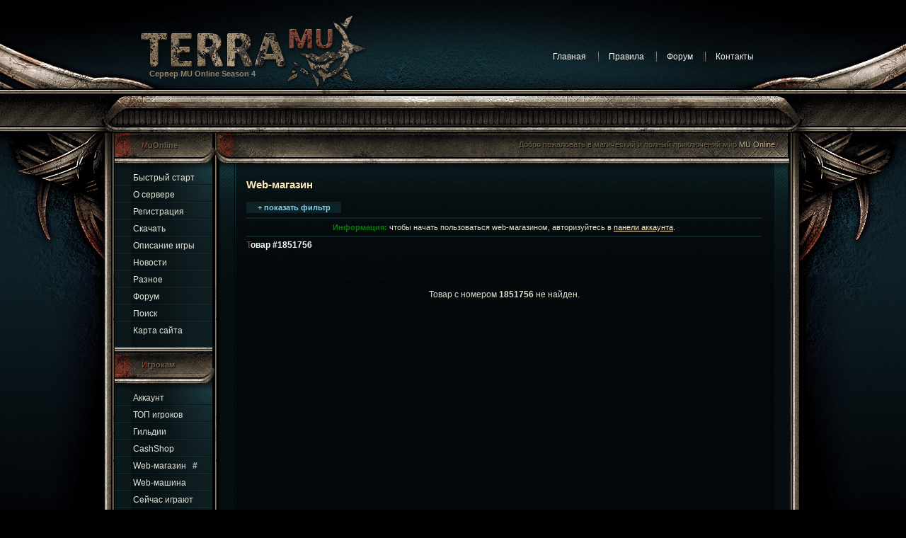

--- FILE ---
content_type: text/html;charset=windows-1251
request_url: https://www.terra.mu/webshop/1851756
body_size: 6737
content:

<!DOCTYPE HTML PUBLIC "-//W3C//DTD HTML 4.01 Transitional//EN" "http://www.w3.org/TR/html4/loose.dtd">
<html>
<head>
<!-- Google tag (gtag.js) -->
<script async src="https://www.googletagmanager.com/gtag/js?id=G-JW8PTE6NSS"></script>
<script>
  window.dataLayer = window.dataLayer || [];
  function gtag(){dataLayer.push(arguments);}
  gtag('js', new Date());

  gtag('config', 'G-JW8PTE6NSS');
</script>
<title>Web-магазин - Сервер MuOnline Season 4</title>
<meta http-equiv="content-type" content="text/html; charset=windows-1251">
<meta name="description" content="Terra MU Online - Сервер многопользовательской онлайн игры MMORPG MuOnline">
<meta name="keywords" content="mu online, muonline, mu-online, сервер, server, новый, Season 4, игра, читы, Summoner, top, 100, pvp, баги, Barracks, Refuge, Raklion, квесты, скачать, ресет, reset, MMORPG, RPG, Diablo">
<meta name="robots" content="index,follow">
<meta http-equiv="expires" content="Fri, Apr 01 1974 00:00:00 GMT">
<meta http-equiv="pragma" content="no-cache">
<meta http-equiv="cache-control" content="no-cache">
<meta http-equiv="last-modified" content="Sat, 17 Jan 2026 17:47:26 GMT">
<script type="text/javascript">
<!--

function popup(code,w,h)
	{ window.open('plug.php?o='+code,'','toolbar=0,location=0,directories=0,menuBar=0,resizable=0,scrollbars=yes,width='+w+',height='+h+',left=32,top=16'); }

function pfs(id,c1,c2)
	{ window.open('pfs.php?userid='+id+'&c1='+c1+'&c2='+c2,'PFS','status=1, toolbar=0,location=0,directories=0,menuBar=0,resizable=1,scrollbars=yes,width=754,height=512,left=32,top=16'); }

function help(rcode,c1,c2)
	{ window.open('plug.php?h='+rcode+'&c1='+c1+'&c2='+c2,'Help','toolbar=0,location=0,directories=0,menuBar=0,resizable=0,scrollbars=yes,width=480,height=512,left=32,top=16'); }

function comments(rcode)
	{ window.open('comments.php?id='+rcode,'Comments','toolbar=0,location=0,directories=0,menuBar=0,resizable=0,scrollbars=yes,width=480,height=512,left=16,top=16'); }

function ratings(rcode)
	{ window.open('ratings.php?id='+rcode,'Ratings','toolbar=0,location=0,directories=0,menuBar=0,resizable=0,scrollbars=yes,width=480,height=512,left=16,top=16'); }

function polls(rcode)
	{ window.open('polls.php?id='+rcode,'Polls','toolbar=0,location=0,directories=0,menuBar=0,resizable=0,scrollbars=yes,width=608,height=448,left=16,top=16'); }

function pollvote(rcode,rvote)
	{ window.open('polls.php?a=send&id='+rcode+'&vote='+rvote,'Polls','toolbar=0,location=0,directories=0,menuBar=0,resizable=0,scrollbars=yes,width=608,height=448,left=16,top=16'); }

function picture(url,sx,sy)
	{ window.open('pfs.php?m=view&v='+url,'Picture','toolbar=0,location=0,directories=0,menuBar=0,resizable=1,scrollbars=yes,width='+sx+',height='+sy+',left=0,top=0'); }

function redirect(url)
	{ location.href = url.options[url.selectedIndex].value; }

function toggleblock(id)
	{
	var bl = document.getElementById(id);
	if(bl.style.display == 'none')
		{ bl.style.display = ''; }
	else
		{ bl.style.display = 'none'; }
	}

window.name='main';



//-->
</script>
<link rel="shortcut icon" href="/favicon.ico" />
<link href="/skins/wings/ms.css?19" type="text/css" rel="stylesheet" />
<link href="/skins/wings/wings.css?11" type="text/css" rel="stylesheet" />
<link href="/skins/wings/template.css?3" type="text/css" rel="stylesheet" />
<meta name='yandex-verification' content='61e39f5237372177' />
<link rel="yandex-tableau-widget" href="/yandex-tableau-manifest.json" />
<META NAME="webmoney.attestation.label" CONTENT="webmoney attestation label#522A1FE3-3898-4866-AFB3-FC18A64F08F6">
<script type="text/javascript" src="/js/common.js?3"></script>
<script type="text/javascript" src="/highslide/highslide-full.js?2"></script>
<script type="text/javascript">
hs.graphicsDir = '/highslide/graphics/'; hs.dynamicallyUpdateAnchors = false; hs.align = 'center'; hs.transitions = ['expand', 'crossfade']; hs.outlineType = 'rounded-white'; hs.fadeInOut = true; hs.showCredits = false;
// Add the controlbar
if (hs.addSlideshow) hs.addSlideshow({
	//slideshowGroup: 'group1',
	interval: 5000,
	repeat: false,
	useControls: true,
	fixedControls: false,
	overlayOptions: {
		opacity: 1,
		position: 'top right',
		hideOnMouseOut: false
	}
});
</script>
<link href="/highslide/highslide.css" type="text/css" rel="stylesheet" />
<script type="text/javascript" src="/js/jquery-1.6.3.min.js"></script>
<script type="text/javascript" src="/js/jqp/jquery.qtip.js"></script>
<script type="text/javascript" src="/js/jqp/jquery.cookie.js"></script>
<script type="text/javascript" src="/js/jqp/jquery.tinycarousel.js"></script>
<script type="text/javascript" src="/js/frmticker.js"></script>
</head>

<body>
<script language="JavaScript" type="text/javascript" src="/js/wztt/wz_tooltip.js"></script>
<table width="100%" border="0" cellspacing="0" cellpadding="0" id="wrapper">
	<tr>
		<td>
			<table width="100%" border="0" cellpadding="0" cellspacing="0">
				<tr>
					<td>
						<table width="998" border="0" align="center" cellpadding="0" cellspacing="0">
							<tr valign="top">
								<td id="logo" onclick="window.location.href='https://www.terra.mu'" title="Сервер Terra MU Online Season 4"><div><h1>Сервер MU Online Season 4</h1></div></td>
								<td id="menu"><div style="position:relative;">
									<ul>
<li class="first" id="mlnk"><a href="/">Главная</a></li>
<li id="m2nd"><a href="/page.php?al=rules">Правила</a></li>
<li><a href="/forum/">Форум</a></li>
<li><a href="/page.php?al=contacts">Контакты</a></li>
</ul>
<script language="Javascript">mainLnk();</script>
								</div></td>
							</tr>
						</table>
						<table width="998" border="0" align="center" cellpadding="0" cellspacing="0" id="wrapper-bg"><tr valign="top"><td>
						<table width="998" border="0" align="center" cellpadding="0" cellspacing="0" id="page">
							<tr valign="top">
								<td width="21"><img src="/skins/wings/img/slat_l.jpg" width="21" height="200"></td>
								<td width="952">
									<table width="954" border="0" cellspacing="0" cellpadding="0">
										<tr valign="top">
											<td width="142" id="sidebar"><table width="100%" border="0" cellspacing="0" cellpadding="0">
													<tr>
														<td id="lmblk1"><h2>MuOnline</h2></td>
													</tr>
													<tr>
														<td>
															<table width="100%" border="0" cellpadding="0" cellspacing="0" class="box">
																<tr>
																	<td class="content"><ul>
<li class="first"><a href="/page.php?al=quickstart">Быстрый старт</a></li>
<li><a href="/page.php?al=server">О сервере</a></li>
<li><a href="/plug.php?e=registration">Регистрация</a></li>
<li><a href="/page.php?al=download">Скачать</a></li>
<li><a href="/list.php?c=faq">Описание игры</a></li>
<li><a href="/list.php?c=news">Новости</a></li>
<li><a href="/list.php?c=info">Разное</a></li>
<li><a href="/forum/">Форум</a></li>
<li><a href="/plug.php?e=search">Поиск</a></li>
<li><a href="/page.php?al=sitemap">Карта сайта</a></li>
</ul></td>
																</tr>
															</table>
														</td>
													</tr>
												</table>
												<table width="100%" border="0" cellspacing="0" cellpadding="0">
													<tr>
														<td id="lmblk2"><h2>Игрокам</h2></td>
													</tr>
													<tr>
														<td>
															<table width="100%" border="0" cellpadding="0" cellspacing="0" class="box">
																<tr>
																	<td class="content"><ul>
<li class="first"><a href="https://www.terra.mu/plug.php?e=login">Аккаунт</a></li>
<li><a href="/plug.php?e=top">ТОП игроков</a></li>
<li><a href="/guilds/">Гильдии</a></li>
<li><a href="/plug.php?e=cashshop">CashShop</a></li>
<li><a href="/plug.php?e=webshop">Web-магазин</a> &nbsp; <a href="/webshop/1" title="фильтр">#</a></li>
<li><a href="/recipe/">Web-машина</a></li>
<li><a href="/plug.php?e=onlinelist">Сейчас играют</a></li>
<li><a href="/char/">Найти персонажа</a></li>
<li><a href="/plug.php?e=reftop">ТОП друзей</a></li>
<li><a href="/plug.php?e=banned">Нарушители</a></li>
</ul></td>
																</tr>
															</table>
														</td>
													</tr>
												</table>
												<table width="100%" border="0" cellspacing="0" cellpadding="0">
													<tr>
														<td id="lmblk3"><h2>Сервер</h2></td>
													</tr>
													<tr>
														<td>
															<table width="100%" border="0" cellpadding="0" cellspacing="0" class="box">
																<tr>
																	<td class="content">
																		<ul class="srvinfo">
																			<li class="first">
																			Время: <span id="srvtime">&nbsp;</span><br/>
<script language="JavaScript" type="text/javascript">
<!--
var ct='January 17, 2026 20:47:26';
var sd=new Date(ct);
function az(n) {
	r=(n.toString().length==1)? "0" + n : n;
	return r;
}
function srvtime() {
	sd.setSeconds(sd.getSeconds()+1)
	tm = az(sd.getHours())+":"+az(sd.getMinutes())+":"+az(sd.getSeconds());
	document.getElementById("srvtime").innerHTML=tm;
}
var rfot, cur_oncnt=parseInt($('#onlcntr').text());
var oncnt=cur_oncnt, oncj=0, rrsec=30;
function rfOnline() {
	$.get('/a/online.php', function(data) { 
		oncnt=parseInt(data)
		if (!isNaN(oncnt) && oncnt!=cur_oncnt && oncnt>-1) {
			$('#onlcntr').text(oncnt);
			cur_oncnt=oncnt;
		}
		rfot=setTimeout(rfOnline, rrsec*1000);
		oncj++;
		rrsec+=(oncj%rrsec==0) ? rrsec : 0;
	});
}
var stot;
$(document).ready(function() {
	srvtime();
	stot=setInterval(srvtime, 1000);  
	rfot=setTimeout(rfOnline, rrsec*1000);
	rfOnline();
});
//-->
</script>
																			Играют: <span id='onlcntr'>39</span> <span style='font-weight:normal'>(<span id='onlmax' title='Максимальное кол-во игроков, замеченное на сервере'>247</span>)</span><br/>
																			Top 1: <a href="/char/Solstice" target="_blank" title="Лучший игрок" style="color:#ffecbd;">Solstice</a><br/>
																			Замок у&nbsp; <a href="/plug.php?e=castlesiege" style="color:#ffecbd;" title="Владельцы замка Castle Siege">Justice</a><br/>
																			</li>
																			<li class="first">&nbsp;</li>
																			<li class="first">&nbsp;</li>
																			<!--<li class="first">&nbsp;</li>-->
																		</ul>
																	</td>
																</tr>
															</table></td>
													</tr>
												</table></td>
											<td width="812" id="content">
												<table width="100%" border="0" cellspacing="0" cellpadding="0">
													<tr>
														<td id="tblk" class="tblk-wlcm">
															<div id="welcome-mu"><p class="shd1"><span class="txt">Добро пожаловать в магический и полный приключений мир <a href="/page.php?al=muonline">MU Online</a></span>Добро пожаловать в магический и полный приключений мир MU Online</p></div>
															
															<div id="frmticker" class="inv">
																<div class="viewport">
																	<ul id="frm_t_list" class="overview" style="top: 0px;"></ul>
																</div>
															</div>
														</td>
													</tr>
													<tr>
														<td>
															<table width="100%" border="0" cellspacing="0" cellpadding="0" id="box4" class="box">
																<tr>
																	<td class="content">


<div id="title">

	<a href="/plug.php?e=webshop">Web-магазин</a>

</div>

<div id="subtitle">

	<strong></strong>

</div>

<div id="main">

	<noscript><p class='blockwarning'><b style='color:red;'>Внимание!</b> Для использования web-магазина в вашем браузере <b>должна быть включена поддержка JavaScript</b>. Иначе вы не сможете продавать и покупать вещи в магазине.</p><br/><br/></noscript><script type="text/javascript" src="/iten3/iten.js?2"></script>
<div id="iten_load" style="display:none;text-align:center;width:200px;padding:50px 0px 50px 0px;"><img src="/i/aj0.gif" width="16" height="16"/></div>
<div id="iten_tip" style="display:none;"></div>

<script type="text/javascript" charset="UTF-8">
/* <![CDATA[ */
try { if (undefined == typeof xajax.config) xajax.config = {};  } catch (e) { xajax = {}; xajax.config = {};  };
xajax.config.requestURI = "/plugins/webshop/ws.srv.php";
xajax.config.statusMessages = false;
xajax.config.waitCursor = true;
xajax.config.version = "xajax 0.6 beta 1";
xajax.config.defaultMode = "asynchronous";
xajax.config.defaultMethod = "POST";
xajax.config.JavaScriptURI = "/xajax";
xajax.config.responseType = "JSON";
/* <![CDATA[ */
window.setTimeout(
 function() {
  var scriptExists = false;
  try { if (xajax.isLoaded) scriptExists = true; }
  catch (e) {}
  if (!scriptExists) {
   alert("Error: the xajax Javascript component could not be included. Perhaps the URL is incorrect?\nURL: /xajax/xajax_js/xajax_core.js");
  }
 }, 2000);

/* ]]> */
</script>

<script type="text/javascript" charset="UTF-8">
/* <![CDATA[ */
xajax_closeTrade = function() { return xajax.request( { xjxfun: 'closeTrade' }, { parameters: arguments } ); };
xajax_buyItem = function() { return xajax.request( { xjxfun: 'buyItem' }, { parameters: arguments } ); };
xajax_buyItemMulti = function() { return xajax.request( { xjxfun: 'buyItemMulti' }, { parameters: arguments } ); };
xajax_refreshZenInWWH = function() { return xajax.request( { xjxfun: 'refreshZenInWWH' }, { parameters: arguments } ); };
xajax_refreshTc = function() { return xajax.request( { xjxfun: 'refreshTc' }, { parameters: arguments } ); };

/* ]]> */
</script>
<script type="text/javascript" src="/xajax/xajax_js/xajax_core.js?2" charset="UTF-8"></script>
<script language="JavaScript" type="text/javascript" src="/plugins/webshop/ws.js?6"></script>
<noscript><p><b style="color:red;">Внимание!</b> Для работы с web-магазином вы должны включить <b>JavaScript</b> в вашем браузере. Иначе вы не сможете покупать и продавать вещи.</p></noscript>
<div id="tip_ws_warning1" class="itip"><p style="text-align:left; margin-bottom:2px;">Если вы будете продавать вещи за бесценок, передавать вещи туда-сюда по одинаковой цене (пусть даже рыночной), передавать кредиты, проводить любые другие фиктивные сделки или специально накручивать счетчик продаж/покупок для получения вознаграждений за трофеи, вам будет ограничена функциональность магазина. <span style="color:#cc3333;">Вы не сможете продавать и покупать вещи!</span> Если вы нарушите эти правила, не говорите, что вас не предупреждали. Магазин предназначен для честных сделок по рыночным ценам, ни для чего другого. Использование магазина не по назначению отслеживается и будет жестко пресекаться.</p></div>
<a name="f"></a>
<form name="ffilter" action="/plug.php?e=webshop" method="post">
<input name="fltr" type="hidden" value="1"/>

<table width="100%" cellspacing="0" cellpadding="0" border="0" style="margin:0;"><tr>
<td width="1%" nowrap="nowrap"><div class="small clk" style="background-color:#0e2328;width:130px;padding:2px;text-align:center;color:skyblue;" onclick="toggleFilter()"><b id="fltrtab">+ показать фильтр</b></div></td>
<td width="99%" align="right" class="small" nowrap="nowrap" style="padding:2px;">&nbsp;</td>
</tr></table>

<div id="fltrdiv" class="small" style="margin: 0; display:none;">
<div style="background-color:#0e2328;margin:0;padding:1px;">
<table width="100%" cellspacing="0" cellpadding="4" border="0" style="margin:0;">
<tr>
<td width="34%">
	<table class="small filter" width="100%" cellspacing="0" cellpadding="2" border="0">
	<tr><td class="vert" height="21" nowrap="nowrap">В названии:</td><td class="vert"><input name="str" type="text" value="" maxlength="30" style="width:156px;"/></td></tr>
	<tr><td class="vert" height="21">Тип:</td><td class="vert"><select name="itype" style="width:160px;"><option value="-1">Любой</option>
	<option value="1">Swords</option><option value="2">Axes</option><option value="3">Scepters</option><option value="4">Spears</option><option value="5">Bows & crossbows</option><option value="6">Staves</option><option value="7">Sticks</option><option value="8">Books SU</option><option value="9">Shields</option><option value="10">Helms</option><option value="11">Armors</option><option value="12">Pants</option><option value="13">Gloves</option><option value="14">Boots</option><option value="15">Wings</option><option value="16">Rings</option><option value="17">Pendants</option><option value="18">Jewels</option><option value="19">Boxes</option><option value="20">Scrolls</option><option value="21">Orbs</option><option value="22">Компоненты билетов</option><option value="23">Билеты</option><option value="24">Potions</option><option value="26">Guardians</option><option value="99">Разное</option><option value="100">Кредиты</option>	</select></td></tr>
	<tr><td height="21">&nbsp;</td>
	<td height="21"><label><input name="exl" type="checkbox" value="1"/> <span style="vertical-align:2px">Excellent</span></label> <label><input name="anc" type="checkbox" value="1"/> <span style="vertical-align:2px">Ancient</span></label></td>
	</tr>
	</table>
</td>

<td width="33%" style="background-color: #0b171a;">
	<table class="small filter" width="100%" cellspacing="0" cellpadding="2" border="0">
	<tr><td class="vert" height="21" nowrap="nowrap">Уровень от:</td>
	<td class="vert"><select name="lvl1">
		<option value="-1">  </option>
	<option value="0">0</option><option value="1">1</option><option value="2">2</option><option value="3">3</option><option value="4">4</option><option value="5">5</option><option value="6">6</option><option value="7">7</option><option value="8">8</option><option value="9">9</option><option value="10">10</option><option value="11">11</option><option value="12">12</option><option value="13">13</option>	</select>	до <select name="lvl2">
		<option value="-1">  </option>
	<option value="0">0</option><option value="1">1</option><option value="2">2</option><option value="3">3</option><option value="4">4</option><option value="5">5</option><option value="6">6</option><option value="7">7</option><option value="8">8</option><option value="9">9</option><option value="10">10</option><option value="11">11</option><option value="12">12</option><option value="13">13</option>	</select></td></tr>
	<tr><td height="21" class="vert right" nowrap="nowrap"><label><input name="luck" type="checkbox" value="1"/> <span style="vertical-align:2px">Luck</span></label> <label><input name="skill" type="checkbox" value="1"/> <span style="vertical-align:2px">Skill</span></label></td>
	<td class="vert" nowrap="nowrap"><label><input name="pvp" type="checkbox" value="1"/> <span style="vertical-align:2px">PvP</span></label> <label><input name="harm" type="checkbox" value="1"/> <span style="vertical-align:2px">Harm</span></label></td></tr>
	<tr><td class="vert" height="21" nowrap="nowrap">JoL option от:</td>
	<td class="vert"><select name="opt">
		<option value="-1">Не важно</option>
	<option value="1">+4/+5/1%</option><option value="2">+8/+10/2%</option><option value="3">+12/+15/3%</option><option value="4">+16/+20/4%</option><option value="5">+20/+25/5%</option><option value="6">+24/+30/6%</option><option value="7">+28/+35/7%</option>	</select></td></tr>
	</table>
</td>

<td width="33%">
	<table class="small filter" width="100%" cellspacing="0" cellpadding="2" border="0">
	<tr><td class="vert" height="21" nowrap="nowrap">Для расы:</td>
	<td class="vert">
	<div class="right"><a href="javascript://" onclick="resetFilter();" style="color:darkcyan;" title="Сбросить параметры фильтра">сброс</a></div>
	<select name="race">
		<option value="-1">Любой</option>
	<option value="2">DK/BK/BM</option><option value="1">DW/SM/GM</option><option value="4">FE/ME/HE</option><option value="32">SU/BS/DiM</option><option value="8">MG/DM</option><option value="16">DL/LE</option>	</select>
	</td></tr>
	<tr><td height="21">&nbsp;</td><td>&nbsp;</td></tr>
	<tr><td class="vert" height="21" align="left" colspan="2" nowrap="nowrap">Цена:&nbsp; от <input name="cost1" type="text" value="" maxlength="5" size="6"/>
	до <input name="cost2" type="text" value="" maxlength="5" size="6"/><input name="costtype" type="hidden" value="0"/> &nbsp;<span id="ct_z" class="clk" onclick="chngCostType(1)" title="Нажмите, чтобы переключить на Tc"><span class="chng_cost_type_zen">kk Zen</span></span><span id="ct_tc" class="clk" style="display:none" onclick="chngCostType(0)" title="Нажмите, чтобы переключить на Zen">&nbsp; <span class="chng_cost_type_tc"><s>T</s>c</span> &nbsp;&nbsp;</span></td></tr>
	</table>
</td>
</tr>
</table>
</div>
<div class="btn small" style="float:right; width:120px; margin-top: 4px;" onclick="document.ffilter.submit();">Фильтровать</div><br clear="all"/>
</div>
<div><input type="hidden" id="x" name="x" value="GUEST" /></div></form>

<hr noshade='noshade' color='#0e2328' size='2'/><div align='center' class='small pgtxt' style='margin:2px 0px 6px 0px;'><b style='color:green;'>Информация:</b> чтобы начать пользоваться web-магазином, авторизуйтесь в <a href='/plug.php?e=login'>панели аккаунта</a>.</div><hr noshade='noshade' color='#0e2328' size='2' style='margin: 0px 0px 4px 0px;'/><h4>Товар #1851756</h4><br/><form name='wscatalog' action=''><div><input type="hidden" id="x" name="x" value="GUEST" /></div></form><br/><br/><br/><div align='center'>Товар с номером <b>1851756</b> не найден.</div>

</div>



																	</td>
																</tr>
															</table></td>
													</tr>
												</table>
												</td>
										</tr>
									</table></td>
								<td width="23"><img src="/skins/wings/img/slat_r.jpg" width="23" height="200"></td>
							</tr>
						</table>
						</td></tr></table>
						<table width="998" border="0" align="center" cellpadding="0" cellspacing="0" id="footer" style="height: 100px;">
							<tr>
								<td valign="top">
									<p><strong style="font-weight:normal">2009-2025 &copy; <a href="https://www.terra.mu">Terra MU Online</a>. Многопользовательская онлайн игра MuOnline</strong></p>
								</td>
							</tr>
						</table></td>
				</tr>
			</table></td>
	</tr>
</table>


</body>
</html>


--- FILE ---
content_type: text/css
request_url: https://www.terra.mu/skins/wings/template.css?3
body_size: 1033
content:
html,body{height:100%}
body{background:#000 url(/skins/wings/img/spbg1.jpg) repeat-x left top;margin:0;padding:0}
form{margin:0;padding:0}
h1,h2,h3,h4,h5,h6{color:#FBFAFA;margin:0}
h1{font-size:160%}
h2{font-size:130%}
h3{font-size:120%}
h4{font-size:100%}
h5{font-size:95%}
h6{font-size:90%}
h1:first-letter,h2:first-letter,h3:first-letter,h4:first-letter,h5:first-letter,h6:first-letter{color:#7d3c2a}
body,th,td{font-family:Tahoma, Arial, sans-serif, Helvetica, Verdana;font-size:12px;color:#DBE3CD}
input,textarea,select{font-family:Tahoma, Arial, sans-serif, Helvetica, Verdana;font-size:12px}
#rpagetext{font-family:Courier New, Courier, Courier New Cyr}
p,blockquote,ul,ol,dl{margin-top:0;margin-bottom:1em;text-align:justify}
dl dd{margin-left:20px}
a{text-decoration:none;color:#FFECBD}
a:hover{color:#E0AEA0;text-decoration:underline}
a:visited{color:#B3AC99}
.style1{text-align:right;margin:0;padding:15px}
.style2{text-align:center}
.style3{text-align:right;margin:0;padding:0}
.align-justify{text-align:justify}
.align-right{text-align:right}
img{border:none}
img.left{float:left;margin:3px 15px 0 0}
img.right{float:right;margin:3px 0 0 15px}
.hr1{height:1px}
#wrapper{background:url(/skins/wings/img/spbg3.jpg) no-repeat center top}
#wrapper-bg{background:url(/skins/wings/img/spbg2.jpg) repeat-y center top}
#menu{/*background:url(/skins/wings/img/tm.jpg) no-repeat left top;*/padding-top:73px;padding-left:70px;width:499px}
#menu ul{float:right;list-style:none;line-height:normal;margin:0;padding:0 60px 0 0}
#menu li{float:left}
#menu li a{color:#F6F4EF;background:url(/skins/wings/img/md0.gif) no-repeat left center;text-decoration:none;font-size:12px;padding:0 14px 0 18px}
#menu li a:hover{color:#FFECBD;text-decoration:underline}
#siteusermenu{font-size:10px;letter-spacing:-1px;background-color:#000;border:1px solid red;margin:2px -10px 6px;padding:2px}
#siteusermenu	a{color:red}
#page{background:url(/skins/wings/img/spbg4.jpg) no-repeat left bottom}
#content .box .meta{margin-bottom:20px;font-size:11px;font-weight:400;color:#5E6253}
#sidebar .box .content{background:url(/skins/wings/img/sb.jpg) no-repeat right top;padding:0 0 15px}
#sidebar .box ul{list-style-position:outside;list-style:none;margin:0;padding:0}
#sidebar .box ul li{height:16px;background:url(/skins/wings/img/sbd0.jpg) no-repeat left top;padding:8px 0 0 26px}
#sidebar .box ul li a{text-decoration:none;color:#E3E5DA}
#sidebar .box ul li a:hover{text-decoration:underline;color:#FFECBD}
#sidebar .box .padded{padding:20px 35px}
#footer{background:url(/skins/wings/img/spbg5.jpg) no-repeat left top}
#footer p{text-align:center;color:#484A37;font-size:10px;margin:0;padding:50px 0 0}
#footer a{text-decoration:none;color:#484A37}
#footer a:hover{text-decoration:underline;color:#484A37}
#box4 .content{background:url(/skins/wings/img/spc1.jpg) no-repeat left top;padding:0 40px 20px 44px}
#menu .first a,#sidebar .box ul li.first{background:none}

--- FILE ---
content_type: application/javascript
request_url: https://www.terra.mu/js/common.js?3
body_size: 2703
content:
function ge(id){return(document.getElementById?document.getElementById(id):document.all?document.all[id]:null)}function isIE(){var undef,v=3,div=document.createElement('div'),all=div.getElementsByTagName('i');while(div.innerHTML='<!--[if gt IE '+(++v)+']><i></i><![endif]-->',all[0]);return v>4?v:!v}var ua=navigator.userAgent.toLowerCase();var isOpera=(ua.indexOf('opera')>-1);function mainLnk(){var hr=document.location.href;if(hr=='http://www.terra.mu/'||hr=='http://www.terra.mu/index.php'||hr=='https://www.terra.mu/'||hr=='https://www.terra.mu/index.php'){ge('mlnk').style.visibility='hidden';ge('m2nd').className='first'}}function getDocumentHeight(){return Math.max(document.compatMode!='CSS1Compat'?document.body.scrollHeight:document.documentElement.scrollHeight,getViewportHeight())}function getViewportHeight(){return((document.compatMode||isIE())&&!isOpera)?(document.compatMode=='CSS1Compat')?document.documentElement.clientHeight:document.body.clientHeight:(document.parentWindow||document.defaultView).innerHeight}function setElementOpacity(sElemId,nOpacity){var opacityProp=getOpacityProperty();var elem=document.getElementById(sElemId);if(!elem||!opacityProp)return;if(opacityProp=="filter"){nOpacity*=100;var oAlpha=elem.filters['DXImageTransform.Microsoft.alpha']||elem.filters.alpha;if(oAlpha)oAlpha.opacity=nOpacity;else elem.style.filter+="progid:DXImageTransform.Microsoft.Alpha(opacity="+nOpacity+")"}else elem.style[opacityProp]=nOpacity}function getOpacityProperty(){if(typeof document.body.style.opacity=='string')return'opacity';else if(typeof document.body.style.MozOpacity=='string')return'MozOpacity';else if(typeof document.body.style.KhtmlOpacity=='string')return'KhtmlOpacity';else if(document.body.filters&&navigator.appVersion.match(/MSIE ([\d.]+);/)[1]>=5.5)return'filter';return false}function getPageWidth(){if(window.innerHeight&&window.scrollMaxY){xWithScroll=window.innerWidth+window.scrollMaxX}else if(document.body.scrollHeight>document.body.offsetHeight){xWithScroll=document.body.scrollWidth}else{xWithScroll=document.body.offsetWidth}return xWithScroll}function fadePageContent(){ge('fadepage').style.display='block';ge('fadepage').style.height=getDocumentHeight()+'px';setElementOpacity('fadepage',0.85)}function unfadePageContent(){ge('fadepage').style.height=0;ge('fadepage').style.display='none'}function includeCSS(src){var html_doc=document.getElementsByTagName('head')[0];css=document.createElement('link');css.setAttribute('rel','stylesheet');css.setAttribute('type','text/css');css.setAttribute('href',src);html_doc.appendChild(css)}function inarray(arr,val){if(arr!=null&&arr.length){for(var i in arr){if(val==arr[i]){return true}}}return false}